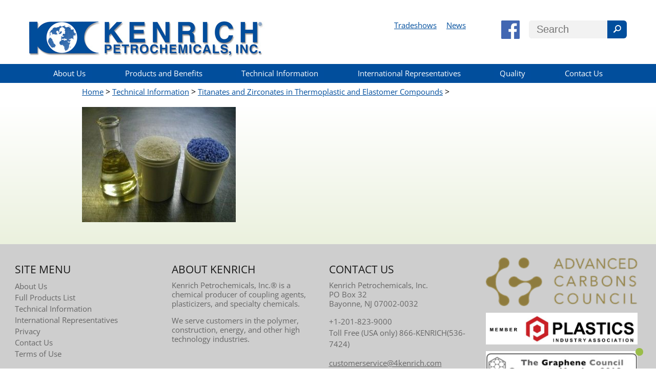

--- FILE ---
content_type: text/html; charset=UTF-8
request_url: https://4kenrich.com/technical-information/titanates-and-zirconates-in-thermoplastic-and-elastomer-compounds/olympus-digital-camera/
body_size: 39403
content:

<!DOCTYPE html>
<html>

<head>
	<meta http-equiv="Content-Type" content="text/html; charset=UTF-8">
	<meta http-equiv="Content-Security-Policy"
      content="default-src 'self'; script-src 'self'; object-src 'none'; base-uri 'self'; frame-ancestors 'none';">
  <meta name="referrer" content="strict-origin-when-cross-origin">

	<meta name="robots" content="index,follow">
	<meta name="viewport" content="width=device-width, initial-scale=1">
	<title></title>
  <link rel="profile" href="http://gmpg.org/xfn/11" />
	<link rel="stylesheet" href="https://use.fontawesome.com/releases/v5.1.0/css/all.css" integrity="sha384-lKuwvrZot6UHsBSfcMvOkWwlCMgc0TaWr+30HWe3a4ltaBwTZhyTEggF5tJv8tbt" crossorigin="anonymous">
	<link rel="icon" href="https://4kenrich.com/wp-content/themes/4kenrich/images/favicon.gif">

	<!-- Fix for Internet Explorer prior to version 9
	     by Remy Sharp http://remysharp.com/2009/01/07/html5-enabling-script/ -->
	<!--[if lt IE 9]>
	<script src="http://html5shim.googlecode.com/svn/trunk/html5.js"></script>
	<![endif]-->
  
  <meta name='robots' content='max-image-preview:large' />

            <script data-no-defer="1" data-ezscrex="false" data-cfasync="false" data-pagespeed-no-defer data-cookieconsent="ignore">
                var ctPublicFunctions = {"_ajax_nonce":"4bb20f1aab","_rest_nonce":"6111738dc3","_ajax_url":"\/wp-admin\/admin-ajax.php","_rest_url":"https:\/\/4kenrich.com\/wp-json\/","data__cookies_type":"none","data__ajax_type":"rest","data__bot_detector_enabled":1,"data__frontend_data_log_enabled":1,"cookiePrefix":"","wprocket_detected":false,"host_url":"4kenrich.com","text__ee_click_to_select":"Click to select the whole data","text__ee_original_email":"The complete one is","text__ee_got_it":"Got it","text__ee_blocked":"Blocked","text__ee_cannot_connect":"Cannot connect","text__ee_cannot_decode":"Can not decode email. Unknown reason","text__ee_email_decoder":"CleanTalk email decoder","text__ee_wait_for_decoding":"The magic is on the way!","text__ee_decoding_process":"Please wait a few seconds while we decode the contact data."}
            </script>
        
            <script data-no-defer="1" data-ezscrex="false" data-cfasync="false" data-pagespeed-no-defer data-cookieconsent="ignore">
                var ctPublic = {"_ajax_nonce":"4bb20f1aab","settings__forms__check_internal":0,"settings__forms__check_external":0,"settings__forms__force_protection":0,"settings__forms__search_test":1,"settings__forms__wc_add_to_cart":0,"settings__data__bot_detector_enabled":1,"settings__sfw__anti_crawler":0,"blog_home":"https:\/\/4kenrich.com\/","pixel__setting":"3","pixel__enabled":false,"pixel__url":"https:\/\/moderate9-v4.cleantalk.org\/pixel\/084ca0310e0f8cbe4f9f077be3fcc6ee.gif","data__email_check_before_post":1,"data__email_check_exist_post":1,"data__cookies_type":"none","data__key_is_ok":true,"data__visible_fields_required":true,"wl_brandname":"Anti-Spam by CleanTalk","wl_brandname_short":"CleanTalk","ct_checkjs_key":1930821691,"emailEncoderPassKey":"e87950f9e3912591bd5057ff81e1ac06","bot_detector_forms_excluded":"W10=","advancedCacheExists":false,"varnishCacheExists":false,"wc_ajax_add_to_cart":false}
            </script>
        <link rel='dns-prefetch' href='//fd.cleantalk.org' />
<link rel="alternate" type="application/rss+xml" title="Kenrich Petrochemicals &raquo;  Comments Feed" href="https://4kenrich.com/technical-information/titanates-and-zirconates-in-thermoplastic-and-elastomer-compounds/olympus-digital-camera/feed/" />
<link rel="alternate" title="oEmbed (JSON)" type="application/json+oembed" href="https://4kenrich.com/wp-json/oembed/1.0/embed?url=https%3A%2F%2F4kenrich.com%2Ftechnical-information%2Ftitanates-and-zirconates-in-thermoplastic-and-elastomer-compounds%2Folympus-digital-camera%2F" />
<link rel="alternate" title="oEmbed (XML)" type="text/xml+oembed" href="https://4kenrich.com/wp-json/oembed/1.0/embed?url=https%3A%2F%2F4kenrich.com%2Ftechnical-information%2Ftitanates-and-zirconates-in-thermoplastic-and-elastomer-compounds%2Folympus-digital-camera%2F&#038;format=xml" />
<style id='wp-img-auto-sizes-contain-inline-css' type='text/css'>
img:is([sizes=auto i],[sizes^="auto," i]){contain-intrinsic-size:3000px 1500px}
/*# sourceURL=wp-img-auto-sizes-contain-inline-css */
</style>
<style id='wp-emoji-styles-inline-css' type='text/css'>

	img.wp-smiley, img.emoji {
		display: inline !important;
		border: none !important;
		box-shadow: none !important;
		height: 1em !important;
		width: 1em !important;
		margin: 0 0.07em !important;
		vertical-align: -0.1em !important;
		background: none !important;
		padding: 0 !important;
	}
/*# sourceURL=wp-emoji-styles-inline-css */
</style>
<style id='wp-block-library-inline-css' type='text/css'>
:root{--wp-block-synced-color:#7a00df;--wp-block-synced-color--rgb:122,0,223;--wp-bound-block-color:var(--wp-block-synced-color);--wp-editor-canvas-background:#ddd;--wp-admin-theme-color:#007cba;--wp-admin-theme-color--rgb:0,124,186;--wp-admin-theme-color-darker-10:#006ba1;--wp-admin-theme-color-darker-10--rgb:0,107,160.5;--wp-admin-theme-color-darker-20:#005a87;--wp-admin-theme-color-darker-20--rgb:0,90,135;--wp-admin-border-width-focus:2px}@media (min-resolution:192dpi){:root{--wp-admin-border-width-focus:1.5px}}.wp-element-button{cursor:pointer}:root .has-very-light-gray-background-color{background-color:#eee}:root .has-very-dark-gray-background-color{background-color:#313131}:root .has-very-light-gray-color{color:#eee}:root .has-very-dark-gray-color{color:#313131}:root .has-vivid-green-cyan-to-vivid-cyan-blue-gradient-background{background:linear-gradient(135deg,#00d084,#0693e3)}:root .has-purple-crush-gradient-background{background:linear-gradient(135deg,#34e2e4,#4721fb 50%,#ab1dfe)}:root .has-hazy-dawn-gradient-background{background:linear-gradient(135deg,#faaca8,#dad0ec)}:root .has-subdued-olive-gradient-background{background:linear-gradient(135deg,#fafae1,#67a671)}:root .has-atomic-cream-gradient-background{background:linear-gradient(135deg,#fdd79a,#004a59)}:root .has-nightshade-gradient-background{background:linear-gradient(135deg,#330968,#31cdcf)}:root .has-midnight-gradient-background{background:linear-gradient(135deg,#020381,#2874fc)}:root{--wp--preset--font-size--normal:16px;--wp--preset--font-size--huge:42px}.has-regular-font-size{font-size:1em}.has-larger-font-size{font-size:2.625em}.has-normal-font-size{font-size:var(--wp--preset--font-size--normal)}.has-huge-font-size{font-size:var(--wp--preset--font-size--huge)}.has-text-align-center{text-align:center}.has-text-align-left{text-align:left}.has-text-align-right{text-align:right}.has-fit-text{white-space:nowrap!important}#end-resizable-editor-section{display:none}.aligncenter{clear:both}.items-justified-left{justify-content:flex-start}.items-justified-center{justify-content:center}.items-justified-right{justify-content:flex-end}.items-justified-space-between{justify-content:space-between}.screen-reader-text{border:0;clip-path:inset(50%);height:1px;margin:-1px;overflow:hidden;padding:0;position:absolute;width:1px;word-wrap:normal!important}.screen-reader-text:focus{background-color:#ddd;clip-path:none;color:#444;display:block;font-size:1em;height:auto;left:5px;line-height:normal;padding:15px 23px 14px;text-decoration:none;top:5px;width:auto;z-index:100000}html :where(.has-border-color){border-style:solid}html :where([style*=border-top-color]){border-top-style:solid}html :where([style*=border-right-color]){border-right-style:solid}html :where([style*=border-bottom-color]){border-bottom-style:solid}html :where([style*=border-left-color]){border-left-style:solid}html :where([style*=border-width]){border-style:solid}html :where([style*=border-top-width]){border-top-style:solid}html :where([style*=border-right-width]){border-right-style:solid}html :where([style*=border-bottom-width]){border-bottom-style:solid}html :where([style*=border-left-width]){border-left-style:solid}html :where(img[class*=wp-image-]){height:auto;max-width:100%}:where(figure){margin:0 0 1em}html :where(.is-position-sticky){--wp-admin--admin-bar--position-offset:var(--wp-admin--admin-bar--height,0px)}@media screen and (max-width:600px){html :where(.is-position-sticky){--wp-admin--admin-bar--position-offset:0px}}

/*# sourceURL=wp-block-library-inline-css */
</style><style id='global-styles-inline-css' type='text/css'>
:root{--wp--preset--aspect-ratio--square: 1;--wp--preset--aspect-ratio--4-3: 4/3;--wp--preset--aspect-ratio--3-4: 3/4;--wp--preset--aspect-ratio--3-2: 3/2;--wp--preset--aspect-ratio--2-3: 2/3;--wp--preset--aspect-ratio--16-9: 16/9;--wp--preset--aspect-ratio--9-16: 9/16;--wp--preset--color--black: #000000;--wp--preset--color--cyan-bluish-gray: #abb8c3;--wp--preset--color--white: #ffffff;--wp--preset--color--pale-pink: #f78da7;--wp--preset--color--vivid-red: #cf2e2e;--wp--preset--color--luminous-vivid-orange: #ff6900;--wp--preset--color--luminous-vivid-amber: #fcb900;--wp--preset--color--light-green-cyan: #7bdcb5;--wp--preset--color--vivid-green-cyan: #00d084;--wp--preset--color--pale-cyan-blue: #8ed1fc;--wp--preset--color--vivid-cyan-blue: #0693e3;--wp--preset--color--vivid-purple: #9b51e0;--wp--preset--gradient--vivid-cyan-blue-to-vivid-purple: linear-gradient(135deg,rgb(6,147,227) 0%,rgb(155,81,224) 100%);--wp--preset--gradient--light-green-cyan-to-vivid-green-cyan: linear-gradient(135deg,rgb(122,220,180) 0%,rgb(0,208,130) 100%);--wp--preset--gradient--luminous-vivid-amber-to-luminous-vivid-orange: linear-gradient(135deg,rgb(252,185,0) 0%,rgb(255,105,0) 100%);--wp--preset--gradient--luminous-vivid-orange-to-vivid-red: linear-gradient(135deg,rgb(255,105,0) 0%,rgb(207,46,46) 100%);--wp--preset--gradient--very-light-gray-to-cyan-bluish-gray: linear-gradient(135deg,rgb(238,238,238) 0%,rgb(169,184,195) 100%);--wp--preset--gradient--cool-to-warm-spectrum: linear-gradient(135deg,rgb(74,234,220) 0%,rgb(151,120,209) 20%,rgb(207,42,186) 40%,rgb(238,44,130) 60%,rgb(251,105,98) 80%,rgb(254,248,76) 100%);--wp--preset--gradient--blush-light-purple: linear-gradient(135deg,rgb(255,206,236) 0%,rgb(152,150,240) 100%);--wp--preset--gradient--blush-bordeaux: linear-gradient(135deg,rgb(254,205,165) 0%,rgb(254,45,45) 50%,rgb(107,0,62) 100%);--wp--preset--gradient--luminous-dusk: linear-gradient(135deg,rgb(255,203,112) 0%,rgb(199,81,192) 50%,rgb(65,88,208) 100%);--wp--preset--gradient--pale-ocean: linear-gradient(135deg,rgb(255,245,203) 0%,rgb(182,227,212) 50%,rgb(51,167,181) 100%);--wp--preset--gradient--electric-grass: linear-gradient(135deg,rgb(202,248,128) 0%,rgb(113,206,126) 100%);--wp--preset--gradient--midnight: linear-gradient(135deg,rgb(2,3,129) 0%,rgb(40,116,252) 100%);--wp--preset--font-size--small: 13px;--wp--preset--font-size--medium: 20px;--wp--preset--font-size--large: 36px;--wp--preset--font-size--x-large: 42px;--wp--preset--spacing--20: 0.44rem;--wp--preset--spacing--30: 0.67rem;--wp--preset--spacing--40: 1rem;--wp--preset--spacing--50: 1.5rem;--wp--preset--spacing--60: 2.25rem;--wp--preset--spacing--70: 3.38rem;--wp--preset--spacing--80: 5.06rem;--wp--preset--shadow--natural: 6px 6px 9px rgba(0, 0, 0, 0.2);--wp--preset--shadow--deep: 12px 12px 50px rgba(0, 0, 0, 0.4);--wp--preset--shadow--sharp: 6px 6px 0px rgba(0, 0, 0, 0.2);--wp--preset--shadow--outlined: 6px 6px 0px -3px rgb(255, 255, 255), 6px 6px rgb(0, 0, 0);--wp--preset--shadow--crisp: 6px 6px 0px rgb(0, 0, 0);}:where(.is-layout-flex){gap: 0.5em;}:where(.is-layout-grid){gap: 0.5em;}body .is-layout-flex{display: flex;}.is-layout-flex{flex-wrap: wrap;align-items: center;}.is-layout-flex > :is(*, div){margin: 0;}body .is-layout-grid{display: grid;}.is-layout-grid > :is(*, div){margin: 0;}:where(.wp-block-columns.is-layout-flex){gap: 2em;}:where(.wp-block-columns.is-layout-grid){gap: 2em;}:where(.wp-block-post-template.is-layout-flex){gap: 1.25em;}:where(.wp-block-post-template.is-layout-grid){gap: 1.25em;}.has-black-color{color: var(--wp--preset--color--black) !important;}.has-cyan-bluish-gray-color{color: var(--wp--preset--color--cyan-bluish-gray) !important;}.has-white-color{color: var(--wp--preset--color--white) !important;}.has-pale-pink-color{color: var(--wp--preset--color--pale-pink) !important;}.has-vivid-red-color{color: var(--wp--preset--color--vivid-red) !important;}.has-luminous-vivid-orange-color{color: var(--wp--preset--color--luminous-vivid-orange) !important;}.has-luminous-vivid-amber-color{color: var(--wp--preset--color--luminous-vivid-amber) !important;}.has-light-green-cyan-color{color: var(--wp--preset--color--light-green-cyan) !important;}.has-vivid-green-cyan-color{color: var(--wp--preset--color--vivid-green-cyan) !important;}.has-pale-cyan-blue-color{color: var(--wp--preset--color--pale-cyan-blue) !important;}.has-vivid-cyan-blue-color{color: var(--wp--preset--color--vivid-cyan-blue) !important;}.has-vivid-purple-color{color: var(--wp--preset--color--vivid-purple) !important;}.has-black-background-color{background-color: var(--wp--preset--color--black) !important;}.has-cyan-bluish-gray-background-color{background-color: var(--wp--preset--color--cyan-bluish-gray) !important;}.has-white-background-color{background-color: var(--wp--preset--color--white) !important;}.has-pale-pink-background-color{background-color: var(--wp--preset--color--pale-pink) !important;}.has-vivid-red-background-color{background-color: var(--wp--preset--color--vivid-red) !important;}.has-luminous-vivid-orange-background-color{background-color: var(--wp--preset--color--luminous-vivid-orange) !important;}.has-luminous-vivid-amber-background-color{background-color: var(--wp--preset--color--luminous-vivid-amber) !important;}.has-light-green-cyan-background-color{background-color: var(--wp--preset--color--light-green-cyan) !important;}.has-vivid-green-cyan-background-color{background-color: var(--wp--preset--color--vivid-green-cyan) !important;}.has-pale-cyan-blue-background-color{background-color: var(--wp--preset--color--pale-cyan-blue) !important;}.has-vivid-cyan-blue-background-color{background-color: var(--wp--preset--color--vivid-cyan-blue) !important;}.has-vivid-purple-background-color{background-color: var(--wp--preset--color--vivid-purple) !important;}.has-black-border-color{border-color: var(--wp--preset--color--black) !important;}.has-cyan-bluish-gray-border-color{border-color: var(--wp--preset--color--cyan-bluish-gray) !important;}.has-white-border-color{border-color: var(--wp--preset--color--white) !important;}.has-pale-pink-border-color{border-color: var(--wp--preset--color--pale-pink) !important;}.has-vivid-red-border-color{border-color: var(--wp--preset--color--vivid-red) !important;}.has-luminous-vivid-orange-border-color{border-color: var(--wp--preset--color--luminous-vivid-orange) !important;}.has-luminous-vivid-amber-border-color{border-color: var(--wp--preset--color--luminous-vivid-amber) !important;}.has-light-green-cyan-border-color{border-color: var(--wp--preset--color--light-green-cyan) !important;}.has-vivid-green-cyan-border-color{border-color: var(--wp--preset--color--vivid-green-cyan) !important;}.has-pale-cyan-blue-border-color{border-color: var(--wp--preset--color--pale-cyan-blue) !important;}.has-vivid-cyan-blue-border-color{border-color: var(--wp--preset--color--vivid-cyan-blue) !important;}.has-vivid-purple-border-color{border-color: var(--wp--preset--color--vivid-purple) !important;}.has-vivid-cyan-blue-to-vivid-purple-gradient-background{background: var(--wp--preset--gradient--vivid-cyan-blue-to-vivid-purple) !important;}.has-light-green-cyan-to-vivid-green-cyan-gradient-background{background: var(--wp--preset--gradient--light-green-cyan-to-vivid-green-cyan) !important;}.has-luminous-vivid-amber-to-luminous-vivid-orange-gradient-background{background: var(--wp--preset--gradient--luminous-vivid-amber-to-luminous-vivid-orange) !important;}.has-luminous-vivid-orange-to-vivid-red-gradient-background{background: var(--wp--preset--gradient--luminous-vivid-orange-to-vivid-red) !important;}.has-very-light-gray-to-cyan-bluish-gray-gradient-background{background: var(--wp--preset--gradient--very-light-gray-to-cyan-bluish-gray) !important;}.has-cool-to-warm-spectrum-gradient-background{background: var(--wp--preset--gradient--cool-to-warm-spectrum) !important;}.has-blush-light-purple-gradient-background{background: var(--wp--preset--gradient--blush-light-purple) !important;}.has-blush-bordeaux-gradient-background{background: var(--wp--preset--gradient--blush-bordeaux) !important;}.has-luminous-dusk-gradient-background{background: var(--wp--preset--gradient--luminous-dusk) !important;}.has-pale-ocean-gradient-background{background: var(--wp--preset--gradient--pale-ocean) !important;}.has-electric-grass-gradient-background{background: var(--wp--preset--gradient--electric-grass) !important;}.has-midnight-gradient-background{background: var(--wp--preset--gradient--midnight) !important;}.has-small-font-size{font-size: var(--wp--preset--font-size--small) !important;}.has-medium-font-size{font-size: var(--wp--preset--font-size--medium) !important;}.has-large-font-size{font-size: var(--wp--preset--font-size--large) !important;}.has-x-large-font-size{font-size: var(--wp--preset--font-size--x-large) !important;}
/*# sourceURL=global-styles-inline-css */
</style>

<style id='classic-theme-styles-inline-css' type='text/css'>
/*! This file is auto-generated */
.wp-block-button__link{color:#fff;background-color:#32373c;border-radius:9999px;box-shadow:none;text-decoration:none;padding:calc(.667em + 2px) calc(1.333em + 2px);font-size:1.125em}.wp-block-file__button{background:#32373c;color:#fff;text-decoration:none}
/*# sourceURL=/wp-includes/css/classic-themes.min.css */
</style>
<link rel='stylesheet' id='cleantalk-public-css-css' href='https://4kenrich.com/wp-content/plugins/cleantalk-spam-protect/css/cleantalk-public.min.css?ver=6.70.1_1767296802' type='text/css' media='all' />
<link rel='stylesheet' id='cleantalk-email-decoder-css-css' href='https://4kenrich.com/wp-content/plugins/cleantalk-spam-protect/css/cleantalk-email-decoder.min.css?ver=6.70.1_1767296802' type='text/css' media='all' />
<link rel='stylesheet' id='contact-form-7-css' href='https://4kenrich.com/wp-content/plugins/contact-form-7/includes/css/styles.css?ver=6.1.4' type='text/css' media='all' />
<link rel='stylesheet' id='cookie-notice-front-css' href='https://4kenrich.com/wp-content/plugins/cookie-notice/css/front.min.css?ver=2.5.11' type='text/css' media='all' />
<link rel='stylesheet' id='vfb-pro-css' href='https://4kenrich.com/wp-content/plugins/vfb-pro/public/assets/css/vfb-style.min.css?ver=2019.05.10' type='text/css' media='all' />
<link rel='stylesheet' id='style-css' href='https://4kenrich.com/wp-content/themes/4kenrich/style.css?ver=1.0.1.1' type='text/css' media='all' />
<script type="text/javascript" src="https://4kenrich.com/wp-content/plugins/cleantalk-spam-protect/js/apbct-public-bundle.min.js?ver=6.70.1_1767296802" id="apbct-public-bundle.min-js-js"></script>
<script type="text/javascript" src="https://fd.cleantalk.org/ct-bot-detector-wrapper.js?ver=6.70.1" id="ct_bot_detector-js" defer="defer" data-wp-strategy="defer"></script>
<script type="text/javascript" id="cookie-notice-front-js-before">
/* <![CDATA[ */
var cnArgs = {"ajaxUrl":"https:\/\/4kenrich.com\/wp-admin\/admin-ajax.php","nonce":"0a4be102ec","hideEffect":"slide","position":"top","onScroll":false,"onScrollOffset":100,"onClick":false,"cookieName":"cookie_notice_accepted","cookieTime":86400,"cookieTimeRejected":2592000,"globalCookie":false,"redirection":false,"cache":false,"revokeCookies":false,"revokeCookiesOpt":"automatic"};

//# sourceURL=cookie-notice-front-js-before
/* ]]> */
</script>
<script type="text/javascript" src="https://4kenrich.com/wp-content/plugins/cookie-notice/js/front.min.js?ver=2.5.11" id="cookie-notice-front-js"></script>
<script type="text/javascript" src="https://4kenrich.com/wp-includes/js/jquery/jquery.min.js?ver=3.7.1" id="jquery-core-js"></script>
<script type="text/javascript" src="https://4kenrich.com/wp-includes/js/jquery/jquery-migrate.min.js?ver=3.4.1" id="jquery-migrate-js"></script>
<link rel="https://api.w.org/" href="https://4kenrich.com/wp-json/" /><link rel="alternate" title="JSON" type="application/json" href="https://4kenrich.com/wp-json/wp/v2/media/750" /><link rel="EditURI" type="application/rsd+xml" title="RSD" href="https://4kenrich.com/xmlrpc.php?rsd" />
<meta name="generator" content="WordPress 6.9" />
<link rel="canonical" href="https://4kenrich.com/technical-information/titanates-and-zirconates-in-thermoplastic-and-elastomer-compounds/olympus-digital-camera/" />
<link rel='shortlink' href='https://4kenrich.com/?p=750' />
<link rel="icon" href="https://4kenrich.com/wp-content/uploads/2020/04/cropped-kenrich-favicon-32x32.jpg" sizes="32x32" />
<link rel="icon" href="https://4kenrich.com/wp-content/uploads/2020/04/cropped-kenrich-favicon-192x192.jpg" sizes="192x192" />
<link rel="apple-touch-icon" href="https://4kenrich.com/wp-content/uploads/2020/04/cropped-kenrich-favicon-180x180.jpg" />
<meta name="msapplication-TileImage" content="https://4kenrich.com/wp-content/uploads/2020/04/cropped-kenrich-favicon-270x270.jpg" />
	
	<script>
		(function(i,s,o,g,r,a,m){i['GoogleAnalyticsObject']=r;i[r]=i[r]||function(){
		(i[r].q=i[r].q||[]).push(arguments)},i[r].l=1*new Date();a=s.createElement(o),
		m=s.getElementsByTagName(o)[0];a.async=1;a.src=g;m.parentNode.insertBefore(a,m)
		})(window,document,'script','https://www.google-analytics.com/analytics.js','ga');

		ga('create', 'UA-32850521-1', 'auto');
		ga('send', 'pageview');

	</script>
</head>

<!-- Google tag (gtag.js) -->
<script async src="https://www.googletagmanager.com/gtag/js?id=G-6QBW91SDS0"></script>
<script>
  window.dataLayer = window.dataLayer || [];
  function gtag(){dataLayer.push(arguments);}
  gtag('js', new Date());

  gtag('config', 'G-6QBW91SDS0');
</script>

<body class="attachment wp-singular attachment-template-default attachmentid-750 attachment-jpeg wp-theme-4kenrich cookies-not-set">
  <header>
		<div class="wrapper"> 
			<h1 id="logo"><a href="/"></a></h1>
			<div id="tnav">
				<nav id="top_nav">
					<ul>
						<li><a href="#">Tradeshows</a></li>
						<li><a href="#">News</a></li>
					</ul>
				</nav>
				<div id="kenrich_fb">
					<a href="https://www.facebook.com/pages/Kenrich-Petrochemicals-Inc/151607181567150" target="_blank">
						<img src="https://4kenrich.com/wp-content/themes/4kenrich/images/facebook.png" alt="Kenrich Petrochemicals Facebook Page" />
					</a>
				</div>

				<div id="search_wrap">
					<!--<form id="search" method="post" action="search/process">
						<input id="search_question" type="text" name="q" title="Search" value="Search" tabindex="1"/>
						<input type="hidden" name="overview" value="1" />
						<button name="submit"></button>
					</form>-->
					<form role="search" method="get" id="searchform" class="searchform" action="https://4kenrich.com/">
						<div>
							<input placeholder="Search" name="s" id="s" type="text" title="Search" tabindex="1">
							<input id="searchsubmit" value="" type="submit">
						</div>
					</form>
				</div>
			</div>
		</div>
		<nav id="pull">
			<a href="#"></a>
		</nav>
		<nav id="menubar">
			<div class="menu-main-nav-container"><ul id="menu-main-nav" class="menu"><li id="menu-item-27" class="menu-item menu-item-type-post_type menu-item-object-page menu-item-has-children menu-item-27"><a href="https://4kenrich.com/about-kenrich/">About Us</a>
<ul class="sub-menu">
	<li id="menu-item-26" class="menu-item menu-item-type-post_type menu-item-object-page menu-item-26"><a href="https://4kenrich.com/about-kenrich/history/">History</a></li>
	<li id="menu-item-25" class="menu-item menu-item-type-post_type menu-item-object-page menu-item-25"><a href="https://4kenrich.com/about-kenrich/our-founders/">Our Founders</a></li>
</ul>
</li>
<li id="menu-item-29" class="menu-item menu-item-type-post_type menu-item-object-page menu-item-has-children menu-item-29"><a href="https://4kenrich.com/products-and-benefits/">Products and Benefits</a>
<ul class="sub-menu">
	<li id="menu-item-28" class="menu-item menu-item-type-post_type menu-item-object-page menu-item-28"><a href="https://4kenrich.com/products-and-benefits/full-products-list/">Full Products List</a></li>
</ul>
</li>
<li id="menu-item-30" class="menu-item menu-item-type-post_type menu-item-object-page menu-item-30"><a href="https://4kenrich.com/technical-information/">Technical Information</a></li>
<li id="menu-item-31" class="menu-item menu-item-type-post_type menu-item-object-page menu-item-31"><a href="https://4kenrich.com/international-representatives/">International Representatives</a></li>
<li id="menu-item-11038" class="menu-item menu-item-type-post_type menu-item-object-page menu-item-11038"><a href="https://4kenrich.com/quality/">Quality</a></li>
<li id="menu-item-32" class="menu-item menu-item-type-post_type menu-item-object-page menu-item-32"><a href="https://4kenrich.com/contact-us/">Contact Us</a></li>
</ul></div>		</nav>
		<nav id="mobile_nav">
		<div class="menu-main-nav-container"><ul id="menu-main-nav-1" class="menu"><li class="menu-item menu-item-type-post_type menu-item-object-page menu-item-has-children menu-item-27"><a href="https://4kenrich.com/about-kenrich/">About Us</a>
<ul class="sub-menu">
	<li class="menu-item menu-item-type-post_type menu-item-object-page menu-item-26"><a href="https://4kenrich.com/about-kenrich/history/">History</a></li>
	<li class="menu-item menu-item-type-post_type menu-item-object-page menu-item-25"><a href="https://4kenrich.com/about-kenrich/our-founders/">Our Founders</a></li>
</ul>
</li>
<li class="menu-item menu-item-type-post_type menu-item-object-page menu-item-has-children menu-item-29"><a href="https://4kenrich.com/products-and-benefits/">Products and Benefits</a>
<ul class="sub-menu">
	<li class="menu-item menu-item-type-post_type menu-item-object-page menu-item-28"><a href="https://4kenrich.com/products-and-benefits/full-products-list/">Full Products List</a></li>
</ul>
</li>
<li class="menu-item menu-item-type-post_type menu-item-object-page menu-item-30"><a href="https://4kenrich.com/technical-information/">Technical Information</a></li>
<li class="menu-item menu-item-type-post_type menu-item-object-page menu-item-31"><a href="https://4kenrich.com/international-representatives/">International Representatives</a></li>
<li class="menu-item menu-item-type-post_type menu-item-object-page menu-item-11038"><a href="https://4kenrich.com/quality/">Quality</a></li>
<li class="menu-item menu-item-type-post_type menu-item-object-page menu-item-32"><a href="https://4kenrich.com/contact-us/">Contact Us</a></li>
</ul></div>		
		</nav>
  </header>
	
	<div class="kp_breadcrumbs"><div class="breadcrumbs" vocab="https://schema.org/" typeof="BreadcrumbList"><span property="itemListElement" typeof="ListItem"><a property="item" typeof="WebPage" title="Go to Kenrich Petrochemicals." href="https://4kenrich.com" class="home"><span property="name">Home</span></a><meta property="position" content="1"></span> &gt; <span property="itemListElement" typeof="ListItem"><a property="item" typeof="WebPage" title="Go to Technical Information." href="https://4kenrich.com/technical-information/" class="post post-page"><span property="name">Technical Information</span></a><meta property="position" content="2"></span> &gt; <span property="itemListElement" typeof="ListItem"><a property="item" typeof="WebPage" title="Go to Titanates and Zirconates in Thermoplastic and Elastomer Compounds." href="https://4kenrich.com/technical-information/titanates-and-zirconates-in-thermoplastic-and-elastomer-compounds/" class="post post-page"><span property="name">Titanates and Zirconates in Thermoplastic and Elastomer Compounds</span></a><meta property="position" content="3"></span> &gt; <span property="itemListElement" typeof="ListItem"><a property="item" typeof="WebPage" title="Go to ." href="https://4kenrich.com/technical-information/titanates-and-zirconates-in-thermoplastic-and-elastomer-compounds/olympus-digital-camera/" class="post post-attachment current-item"><span property="name"></span></a><meta property="position" content="4"></span></div></div><!--end class:kp_breadcrumbs-->
<main class="sub">
			<section class="post-750 attachment type-attachment status-inherit hentry" id="post-750">
			<h1 class="inner_h1"></h1>
			<div class="inner_page_wrapper clear">
				<p class="attachment"><a href='https://4kenrich.com/wp-content/uploads/2017/06/Titanate-Liquid-Powder-and-Pellet.jpg'><img fetchpriority="high" decoding="async" width="300" height="225" src="https://4kenrich.com/wp-content/uploads/2017/06/Titanate-Liquid-Powder-and-Pellet-300x225.jpg" class="attachment-medium size-medium" alt="Titanate Liquid, Powder and Pellet" srcset="https://4kenrich.com/wp-content/uploads/2017/06/Titanate-Liquid-Powder-and-Pellet-300x225.jpg 300w, https://4kenrich.com/wp-content/uploads/2017/06/Titanate-Liquid-Powder-and-Pellet.jpg 448w" sizes="(max-width: 300px) 100vw, 300px" /></a></p>
			</div>
		</section>
	</main>

		<footer>

			<!--<script type="text/javascript">

				var _gaq = _gaq || [];
				_gaq.push(['_setAccount', 'UA-32850521-1']);
				_gaq.push(['_trackPageview']);

				(function() {
					var ga = document.createElement('script'); ga.type = 'text/javascript'; ga.async = true;
					ga.src = ('https:' == document.location.protocol ? 'https://ssl' : 'http://www') + '.google-analytics.com/ga.js';
					var s = document.getElementsByTagName('script')[0]; s.parentNode.insertBefore(ga, s);
				})();

			</script>-->
			<div class="wrapper">
				<nav class="footer_nav footer_bucket">
					<h2>Site Menu</h2>
					<ul>
						<li><a href="/about-kenrich">About Us</a></li>
						<li><a href="/products-and-benefits/full-products-list">Full Products List</a></li>
						<li><a href="/technical-information">Technical Information</a></li>
						<li><a href="/international-representatives">International Representatives</a></li>
						<li><a href="/privacy-policy">Privacy</a></li>
						<li><a href="/contact-us">Contact Us</a></li>
						<li><a href="/terms-of-use">Terms of Use</a></li>
					</ul>
					</nav>
				<div class="footer_bucket">
					<h2>About Kenrich</h2>
					<p>Kenrich Petrochemicals, Inc.&reg; is a chemical producer of coupling agents, plasticizers, and specialty chemicals.</p>
					<p>We serve customers in the polymer, construction, energy, and other high technology industries.</p>
				</div>
				<div class="footer_bucket">
					<h2>Contact Us</h2>
					<address>Kenrich Petrochemicals, Inc.<br />PO Box 32<br />Bayonne, NJ 07002-0032</address>
					<div>
						<a href="tel:+12018239000">+1-201-823-9000</a>
						<p>Toll Free&nbsp;(USA only) <a href="tel:+18665367424">866-KENRICH(536-7424)</a></p>
					</div>
					
					<div><a href="mailto:customerservice@4kenrich.com">customerservice@4kenrich.com</a><br /><a href="mailto:technicalsupport@4kenrich.com">technicalsupport@4kenrich.com</a></div>
				</div>
				<div class="footer_bucket">
					<img src="/wp-content/uploads/2025/01/advanced-carbons-council.png" alt="Vinyl Sustainability Council Member" />
					<img src="https://4kenrich.com/wp-content/themes/4kenrich/images/plastics-industry-association-member-logo.jpg" alt="Plastics Industry Association Member" />
					<img src="https://4kenrich.com/wp-content/themes/4kenrich/images/CorpMem2019.jpg" alt="The Graphene Council Corporate Member 2019" />
					<img src="/wp-content/uploads/2023/03/FL-association-nanotechnology.jpg" alt="Florida Association of Nanotechnology" />
				</div>

				<p>Copyright &copy;2025 Kenrich Petrochemicals, Inc.&reg;.  All rights reserved.  The Kenrich molecule, Kenrich&reg; name, and all Kenrich Petrochemicals, Inc.'s&reg; products denoted with a &reg; or &#153; are trademarks of Kenrich Petrochemicals, Inc.&reg;. | <a href="/4kenrich/privacy-policy">Privacy&nbsp;Policy</a>&nbsp;|&nbsp;<a href="/4kenrich/terms-of-use">Terms&nbsp;of&nbsp;Use</a>&nbsp;|&nbsp;<a href="/terms-and-conditions-of-sale">Terms and Conditions of Sale</a></p>

				<img alt="Cleantalk Pixel" title="Cleantalk Pixel" id="apbct_pixel" style="display: none;" src="https://moderate9-v4.cleantalk.org/pixel/084ca0310e0f8cbe4f9f077be3fcc6ee.gif"><script type="speculationrules">
{"prefetch":[{"source":"document","where":{"and":[{"href_matches":"/*"},{"not":{"href_matches":["/wp-*.php","/wp-admin/*","/wp-content/uploads/*","/wp-content/*","/wp-content/plugins/*","/wp-content/themes/4kenrich/*","/*\\?(.+)"]}},{"not":{"selector_matches":"a[rel~=\"nofollow\"]"}},{"not":{"selector_matches":".no-prefetch, .no-prefetch a"}}]},"eagerness":"conservative"}]}
</script>
<script type="text/javascript" src="https://4kenrich.com/wp-includes/js/dist/hooks.min.js?ver=dd5603f07f9220ed27f1" id="wp-hooks-js"></script>
<script type="text/javascript" src="https://4kenrich.com/wp-includes/js/dist/i18n.min.js?ver=c26c3dc7bed366793375" id="wp-i18n-js"></script>
<script type="text/javascript" id="wp-i18n-js-after">
/* <![CDATA[ */
wp.i18n.setLocaleData( { 'text direction\u0004ltr': [ 'ltr' ] } );
//# sourceURL=wp-i18n-js-after
/* ]]> */
</script>
<script type="text/javascript" src="https://4kenrich.com/wp-content/plugins/contact-form-7/includes/swv/js/index.js?ver=6.1.4" id="swv-js"></script>
<script type="text/javascript" id="contact-form-7-js-before">
/* <![CDATA[ */
var wpcf7 = {
    "api": {
        "root": "https:\/\/4kenrich.com\/wp-json\/",
        "namespace": "contact-form-7\/v1"
    }
};
//# sourceURL=contact-form-7-js-before
/* ]]> */
</script>
<script type="text/javascript" src="https://4kenrich.com/wp-content/plugins/contact-form-7/includes/js/index.js?ver=6.1.4" id="contact-form-7-js"></script>
<script type="text/javascript" src="https://4kenrich.com/wp-content/themes/4kenrich/scripts/main.js?ver=1.0.0.0" id="main-js"></script>
<script type="text/javascript" src="https://www.google.com/recaptcha/api.js?render=6LdIHMAZAAAAAPgCXG2fBxIUOpfAuVR97F0kR53E&amp;ver=3.0" id="google-recaptcha-js"></script>
<script type="text/javascript" src="https://4kenrich.com/wp-includes/js/dist/vendor/wp-polyfill.min.js?ver=3.15.0" id="wp-polyfill-js"></script>
<script type="text/javascript" id="wpcf7-recaptcha-js-before">
/* <![CDATA[ */
var wpcf7_recaptcha = {
    "sitekey": "6LdIHMAZAAAAAPgCXG2fBxIUOpfAuVR97F0kR53E",
    "actions": {
        "homepage": "homepage",
        "contactform": "contactform"
    }
};
//# sourceURL=wpcf7-recaptcha-js-before
/* ]]> */
</script>
<script type="text/javascript" src="https://4kenrich.com/wp-content/plugins/contact-form-7/modules/recaptcha/index.js?ver=6.1.4" id="wpcf7-recaptcha-js"></script>
<script id="wp-emoji-settings" type="application/json">
{"baseUrl":"https://s.w.org/images/core/emoji/17.0.2/72x72/","ext":".png","svgUrl":"https://s.w.org/images/core/emoji/17.0.2/svg/","svgExt":".svg","source":{"concatemoji":"https://4kenrich.com/wp-includes/js/wp-emoji-release.min.js?ver=6.9"}}
</script>
<script type="module">
/* <![CDATA[ */
/*! This file is auto-generated */
const a=JSON.parse(document.getElementById("wp-emoji-settings").textContent),o=(window._wpemojiSettings=a,"wpEmojiSettingsSupports"),s=["flag","emoji"];function i(e){try{var t={supportTests:e,timestamp:(new Date).valueOf()};sessionStorage.setItem(o,JSON.stringify(t))}catch(e){}}function c(e,t,n){e.clearRect(0,0,e.canvas.width,e.canvas.height),e.fillText(t,0,0);t=new Uint32Array(e.getImageData(0,0,e.canvas.width,e.canvas.height).data);e.clearRect(0,0,e.canvas.width,e.canvas.height),e.fillText(n,0,0);const a=new Uint32Array(e.getImageData(0,0,e.canvas.width,e.canvas.height).data);return t.every((e,t)=>e===a[t])}function p(e,t){e.clearRect(0,0,e.canvas.width,e.canvas.height),e.fillText(t,0,0);var n=e.getImageData(16,16,1,1);for(let e=0;e<n.data.length;e++)if(0!==n.data[e])return!1;return!0}function u(e,t,n,a){switch(t){case"flag":return n(e,"\ud83c\udff3\ufe0f\u200d\u26a7\ufe0f","\ud83c\udff3\ufe0f\u200b\u26a7\ufe0f")?!1:!n(e,"\ud83c\udde8\ud83c\uddf6","\ud83c\udde8\u200b\ud83c\uddf6")&&!n(e,"\ud83c\udff4\udb40\udc67\udb40\udc62\udb40\udc65\udb40\udc6e\udb40\udc67\udb40\udc7f","\ud83c\udff4\u200b\udb40\udc67\u200b\udb40\udc62\u200b\udb40\udc65\u200b\udb40\udc6e\u200b\udb40\udc67\u200b\udb40\udc7f");case"emoji":return!a(e,"\ud83e\u1fac8")}return!1}function f(e,t,n,a){let r;const o=(r="undefined"!=typeof WorkerGlobalScope&&self instanceof WorkerGlobalScope?new OffscreenCanvas(300,150):document.createElement("canvas")).getContext("2d",{willReadFrequently:!0}),s=(o.textBaseline="top",o.font="600 32px Arial",{});return e.forEach(e=>{s[e]=t(o,e,n,a)}),s}function r(e){var t=document.createElement("script");t.src=e,t.defer=!0,document.head.appendChild(t)}a.supports={everything:!0,everythingExceptFlag:!0},new Promise(t=>{let n=function(){try{var e=JSON.parse(sessionStorage.getItem(o));if("object"==typeof e&&"number"==typeof e.timestamp&&(new Date).valueOf()<e.timestamp+604800&&"object"==typeof e.supportTests)return e.supportTests}catch(e){}return null}();if(!n){if("undefined"!=typeof Worker&&"undefined"!=typeof OffscreenCanvas&&"undefined"!=typeof URL&&URL.createObjectURL&&"undefined"!=typeof Blob)try{var e="postMessage("+f.toString()+"("+[JSON.stringify(s),u.toString(),c.toString(),p.toString()].join(",")+"));",a=new Blob([e],{type:"text/javascript"});const r=new Worker(URL.createObjectURL(a),{name:"wpTestEmojiSupports"});return void(r.onmessage=e=>{i(n=e.data),r.terminate(),t(n)})}catch(e){}i(n=f(s,u,c,p))}t(n)}).then(e=>{for(const n in e)a.supports[n]=e[n],a.supports.everything=a.supports.everything&&a.supports[n],"flag"!==n&&(a.supports.everythingExceptFlag=a.supports.everythingExceptFlag&&a.supports[n]);var t;a.supports.everythingExceptFlag=a.supports.everythingExceptFlag&&!a.supports.flag,a.supports.everything||((t=a.source||{}).concatemoji?r(t.concatemoji):t.wpemoji&&t.twemoji&&(r(t.twemoji),r(t.wpemoji)))});
//# sourceURL=https://4kenrich.com/wp-includes/js/wp-emoji-loader.min.js
/* ]]> */
</script>

		<!-- Cookie Notice plugin v2.5.11 by Hu-manity.co https://hu-manity.co/ -->
		<div id="cookie-notice" role="dialog" class="cookie-notice-hidden cookie-revoke-hidden cn-position-top" aria-label="Cookie Notice" style="background-color: rgba(0,0,0,1);"><div class="cookie-notice-container" style="color: #fff"><span id="cn-notice-text" class="cn-text-container">This website uses cookies to enhance your browsing experience on our site.</span><span id="cn-notice-buttons" class="cn-buttons-container"><button id="cn-accept-cookie" data-cookie-set="accept" class="cn-set-cookie cn-button cn-button-custom cookieClose" aria-label="Accept">Accept</button><button id="cn-refuse-cookie" data-cookie-set="refuse" class="cn-set-cookie cn-button cn-button-custom cookieClose" aria-label="Do Not Accept">Do Not Accept</button><button data-link-url="https://4kenrich.com/privacy-policy/" data-link-target="_blank" id="cn-more-info" class="cn-more-info cn-button cn-button-custom cookieClose" aria-label="Privacy policy">Privacy policy</button></span><button type="button" id="cn-close-notice" data-cookie-set="accept" class="cn-close-icon" aria-label="Do Not Accept"></button></div>
			
		</div>
		<!-- / Cookie Notice plugin -->			</div>
		</footer>
		
		<a id="to_top" href="#logo"><i class="fa fa-arrow-up fa-3x"></i></a>
		
	</body>
</html>



--- FILE ---
content_type: text/css
request_url: https://4kenrich.com/wp-content/themes/4kenrich/style.css?ver=1.0.1.1
body_size: 33105
content:

@font-face {
  font-family: 'Open Sans';
  font-style: normal;
  font-weight: 400;
  src: url('fonts/open-sans-v34-latin-regular.eot'); /* IE9 Compat Modes */
  src: local(''),
       url('fonts/open-sans-v34-latin-regular.eot?#iefix') format('embedded-opentype'), /* IE6-IE8 */
       url('fonts/open-sans-v34-latin-regular.woff2') format('woff2'), /* Super Modern Browsers */
       url('fonts/open-sans-v34-latin-regular.woff') format('woff'), /* Modern Browsers */
       url('fonts/open-sans-v34-latin-regular.ttf') format('truetype'), /* Safari, Android, iOS */
       url('fonts/open-sans-v34-latin-regular.svg#OpenSans') format('svg'); /* Legacy iOS */
}
/* open-sans-600 - latin */
@font-face {
  font-family: 'Open Sans';
  font-style: normal;
  font-weight: 600;
  src: url('fonts/open-sans-v34-latin-600.eot'); /* IE9 Compat Modes */
  src: local(''),
       url('fonts/open-sans-v34-latin-600.eot?#iefix') format('embedded-opentype'), /* IE6-IE8 */
       url('fonts/open-sans-v34-latin-600.woff2') format('woff2'), /* Super Modern Browsers */
       url('fonts/open-sans-v34-latin-600.woff') format('woff'), /* Modern Browsers */
       url('fonts/open-sans-v34-latin-600.ttf') format('truetype'), /* Safari, Android, iOS */
       url('fonts/open-sans-v34-latin-600.svg#OpenSans') format('svg'); /* Legacy iOS */
}
/* open-sans-700 - latin */
@font-face {
  font-family: 'Open Sans';
  font-style: normal;
  font-weight: 700;
  src: url('fonts/open-sans-v34-latin-700.eot'); /* IE9 Compat Modes */
  src: local(''),
       url('fonts/open-sans-v34-latin-700.eot?#iefix') format('embedded-opentype'), /* IE6-IE8 */
       url('fonts/open-sans-v34-latin-700.woff2') format('woff2'), /* Super Modern Browsers */
       url('fonts/open-sans-v34-latin-700.woff') format('woff'), /* Modern Browsers */
       url('fonts/open-sans-v34-latin-700.ttf') format('truetype'), /* Safari, Android, iOS */
       url('fonts/open-sans-v34-latin-700.svg#OpenSans') format('svg'); /* Legacy iOS */
}

/* HTML5 display-role reset for older browsers */
* {
	margin: 0;
	padding: 0;
	line-height: 1.2;
	box-sizing: border-box;
}

html { font-size: 81.25%; }

@media all and (min-width: 480px) {
	html { font-size: 87.5%; }
}

@media all and (min-width: 768px) {
	html {font-size: 93.75%; }
}

@media all and (min-width: 1024px) {
	html {font-size: 100%; }
}

article, aside, details, figcaption, figure, 
footer, header, hgroup, menu, nav, section {
	display: block; }

audio[controls], canvas, video { 
	display: inline-block; 
	*display: inline; 
	*zoom: 1; }

video {
	margin-bottom:15px;
}

body { 
	line-height: 1.2rem;
	font-family: 'Open Sans', arial, 'sans-serif';
}

main {
	position: relative;
}

ul { list-style: none; }

ol {list-style-position: inside;}

ol li {
	color:#666;
	margin-bottom:1em;
}

.vfbp-form ol {
	margin-bottom: 1em;
}

.vfbp-form ol li {
	margin-bottom: 0px;
}

blockquote, q { quotes: none; }

img { border: none; }

h1, h2, h3, h4 { 
	margin: 0.5em 0;
	color: #014e9d;
	font-weight: normal;
	line-height: 1.2;
	text-transform: uppercase;
}

h1 {
	font-size:1.5rem;
	color:#014E9D;
}

h2 {
	font-size: 1.325rem;
}

h2 a {
	font-size: 1.325rem;
	color:#014E9D;
}

h3 {
	font-size: 1.125rem;
}

h4 {
	font-size: 1rem;
}

article { margin-bottom: 3em; }

p, li, a, address{
	font-size: 0.9375rem;
	color:#666;
}

label, .vfbp-form span {color:#666 !important;}

p, address {
	margin-bottom:1em;
}

a { color: #014E9D; }
		
[href^="tel:"] {
	text-decoration: none;
}
		
address { font-style: normal; }

blockquote:before, blockquote:after, q:before, q:after {
	content: '';
	content: none; }
	
.clear:after {
	content: ".";
	height: 0;
	visibility: hidden;
	display: block;
	clear: both;
}

.wrapper {
	position: relative;
	max-width: 95%;
	margin:0 auto;
}

.lightbox {
	width:100%;
	height:100%;
	background-color: rgba(0, 0, 0, 0.6);
	position: fixed;
	top:0;
	left:0;
	z-index: 50;
	display:none;
}

#consent-popup {
	position: absolute;
	padding:25px;
	z-index: 100;
	top: 50%;
	left: 50%;
	transform: translate(-50%, -50%);
	background-color: #ededed;
	width: 85%;
	border-top-right-radius: 5px;
	border-top-left-radius: 5px;
	box-shadow: 10px 10px 10px -5px rgba(0, 0, 0, 0.5);
	max-height: calc(100vh - 80px);
   overflow-y: auto;
}

#consent-popup h1 {
	display:block !important;
}

.wpcf7-form label {
	display: block;
}

.wpcf7-list-item {
	margin: 1em 0;
}

/*br {display:none;}*/

sup {
  vertical-align: baseline;
  position: relative;
  top: -0.4em;
}

.inside {
	list-style-position: inside;
	list-style-type: disc;
	margin: 0 0 1em 1em;
}

.hideMobile {
	display: none;
}

/**********************************
	HEADER
***********************************/
header{
	position: relative;
}

div.menutreec {
	background: #014e9c;
}

#logo{
	background: #fff url("images/kenrich_logo_xs.png") no-repeat left center;
	height:58px;
	margin:0 0 0 5px;
}

#logo a {
	display: block;
	height:58px;
}

#tnav {
	text-align:center;
}

#top_nav {
	display:none;
}

#top_nav ul,
#top_nav ul li {
	display: inline-block;
}

#top_nav ul li {
	margin-right: 1em;
}

#top_nav a {
	color: #014e9d;
	font-size: 0.9375rem;
}

#search_wrap {
	position: relative;
	display: inline-block;
	vertical-align: top;
	height: 35px;
	border-radius: 6px;
	background-color: #014E9D;
}

input#s {
	width: 153px !important;
	height: 35px !important;
	font-size: 1.25rem;
	color: #aaa;
	line-height: 35px;
	border: none  !important;
	border-top-left-radius: 5px;
	border-bottom-left-radius: 5px;
	vertical-align: top;
	padding-left: 15px  !important;
	background-color: #f2f2f2  !important;
	background-image: none !important;
} 

#searchsubmit {
	background: transparent url("images/lens.png") no-repeat 45% 45%;
	height: 35px;
	width: 35px;
	padding: 0;
	border: none;
}

#kenrich_fb {
	display:inline-block;
	height: 35px;
	vertical-align: top;
	margin-right: 15px;
}

#kenrich_fb img {
	width:36px;
	height:36px;
}

#pull {
	position: absolute;
	right:5px;
	top:15px;
	background: transparent url("images/hamburger_small.png") top left no-repeat;
}

#pull a {
	display: block;
	width: 40px;
	height: 29px;
}

#menubar {
	display:none;
	background-color: #014e9c;
}

#menu-main-nav {
	text-align: center;
}

#menu-main-nav > li {
  display: inline-block;
	position: relative;
	margin-right: 5px;
	background-color: #014E9D;
}

#menu-main-nav li a {
	display: block;
	text-decoration: none;
	padding:0 0.75em;
	line-height: 2.5em;
	color:#fff;
	font-size:0.85rem;
	background-color: #014E9D;
}

#menu-main-nav li a:hover {
	color:#ccc;
}

#menu-main-nav > li:last-child {
	margin-right: 0;
}

#menu-main-nav li.menu-item-has-children ul {
	display:none;
	position: absolute;
	z-index: 100;
	text-align: left;
	padding-left:0;
}

#menu-main-nav li.menu-item-has-children ul li {
	display: block;
	background-color: #014e9c;
	white-space: nowrap;
}

#mobile_nav {
	display: none;
	width:200px;
	position: absolute;
	top:75px;
	right:15px;
	z-index: 101;
}

#mobile_nav ul {
	list-style: none;
}

#menu-main-nav-1 {
	background-color: #467EB8;
}

#menu-main-nav-1 a {
	color: #fff;
}

#menu-main-nav-1 > li {
	border-bottom: 1px solid #467EB8;
	background-color: #014e9d;
}

#menu-main-nav-1 li.menu-item-has-children {
	position: relative;
}
		
#menu-main-nav-1 li.menu-item-has-children ul.sub-menu {
	display: none;
	background-color: #467EB8;
}

#menu-main-nav-1 li a {
	padding: 1em 0.5em;
	display: block;
	text-decoration: none;
	color: #fff;
	font-size: 0.9375rem;
}

#menu-main-nav-1 li.menu-item-has-children i {
	cursor: pointer;
	display: inline-block;
	position: absolute;
	top: 1px;
	right: 0;
	background-color: #467EB8;
	padding: 1em;
	color: #fff;
}

#menu-main-nav-1 li.menu-item-has-children i.fa-chevron-right {
	display: none;
}

.kp_breadcrumbs {
	padding:1em 0 0.5em 1em;
}

.home .kp_breadcrumbs { 
	display: none;
}

/************
	SLIDER
************/
#kenrich_slider {
	position: relative;
	width:100%;
	height:175px;
	margin:15px 0 0 0;
	list-style: none;
}

#kenrich_slider li {
	width:100%;
	height: 175px;
	background-size: cover !important;
	position: absolute;
	top:0;
	left:0;
}

#kenrich_slider li img {
	display: none;
	position: absolute;
	top: 0;
	left: 0;
	width: 100%;
	max-width: 100%;
	height: 100%;
}

/* active slide */
#kenrich_slider li.ma_active {
	z-index: 10;
}

#kenrich_slider li:nth-of-type(1) {
	background: transparent url("images/plastics_small.jpg") no-repeat center center;
}

#kenrich_slider li:nth-of-type(2) {
	background: transparent url("images/rubber_small.jpg") no-repeat center center;
}

#kenrich_slider li:nth-of-type(3) {
	background: transparent url("images/composites_small.jpg") no-repeat center center;
}

#kenrich_slider li:nth-of-type(4) {
	background: transparent url("images/adhesives_small.jpg") no-repeat center right;
}

#kenrich_slider li:nth-of-type(5) {
	background: transparent url("images/coatings_small.jpg") no-repeat center right;
}

#kenrich_slider li:nth-of-type(6) {
	background: transparent url("images/color_small.jpg") no-repeat center center;
}

#kenrich_slider li:nth-of-type(7) {
	background: transparent url("images/cosmetics_small.jpg") no-repeat center right;
}

#kenrich_slider li:nth-of-type(8) {
	background: transparent url("images/military_small.jpg") no-repeat center left;
}

#kenrich_slider li:nth-of-type(1) div.market_applications_desc h2 {
	color: #A7B7B8;
}

#kenrich_slider li:nth-of-type(2) div.market_applications_desc {
	background-color: rgba(68, 93, 113, 0.6);
}

#kenrich_slider li:nth-of-type(2) div.market_applications_desc h2 {
	color: #E0ECFC;
}

#kenrich_slider li:nth-of-type(2) div.market_applications_desc p {
	color: #F0F7FD;
}

#kenrich_slider li:nth-of-type(3) div.market_applications_desc {
	background-color: rgba(39, 51, 153, 0.6);
}

#kenrich_slider li:nth-of-type(3) div.market_applications_desc h2 {
	color: #c2ccef;
}

#kenrich_slider li:nth-of-type(4) div.market_applications_desc,
#kenrich_slider li:nth-of-type(5) div.market_applications_desc,
#kenrich_slider li:nth-of-type(6) div.market_applications_desc {
	background-color: rgba(63, 59, 34, 0.6);
}

#kenrich_slider li:nth-of-type(4) div.market_applications_desc h2,
#kenrich_slider li:nth-of-type(5) div.market_applications_desc h2,
#kenrich_slider li:nth-of-type(6) div.market_applications_desc h2 {
	color: #bfb18c;
}

#kenrich_slider li:nth-of-type(4) div.market_applications_desc p,
#kenrich_slider li:nth-of-type(5) div.market_applications_desc p,
#kenrich_slider li:nth-of-type(6) div.market_applications_desc p {
	color: #e7e5d9;
}

#kenrich_slider li:nth-of-type(1) div.market_applications_desc p,
#kenrich_slider li:nth-of-type(3) div.market_applications_desc p,
#kenrich_slider li:nth-of-type(7) div.market_applications_desc p,
#kenrich_slider li:nth-of-type(8) div.market_applications_desc p {
	color: #fff;
}

#kenrich_slider li:nth-of-type(1) div.market_applications_desc,
#kenrich_slider li:nth-of-type(7) div.market_applications_desc {
	background-color: rgba(0, 0, 0, 0.6);
}

#kenrich_slider li:nth-of-type(7) div.market_applications_desc h2 {
	color: #e5e6AD;
}

#kenrich_slider li:nth-of-type(8) div.market_applications_desc {
	background-color: rgba(73, 87, 113, 0.6);
}

#kenrich_slider li:nth-of-type(8) div.market_applications_desc h2 {
	color: #87A9D7;
}

div.market_applications_desc{
	height:155px;
	text-align: center;
	position: relative;
	top:175px;
}

div.market_applications_desc > div {
	width:93%;
	position: absolute;
	top:50%;
	left:50%;
	transform: translate(-50%, -50%);
}

div.market_applications_desc h2 {
	text-transform: uppercase;
	font-weight: 700;
	margin-top:0;
	letter-spacing: -1px;
}

#kenrich_slider a.left_arrow {
	display: inline-block;
	width: 15px;
	height: 49px;
	position: absolute;
	top: 45%;
	left: 15px;
	background: transparent url("images/left_arrow_m.png") no-repeat -15px 0;
	z-index: 100;
}

#kenrich_slider a.right_arrow {
	display: inline-block;
	width: 15px;
	height: 49px;
	position: absolute;
	top: 45%;
	right: 15px;
	background: transparent url("images/right_arrow_m.png") no-repeat -15px 0;
	z-index: 100;
}

#pleasesee {
	margin-top:155px;
	padding: 1em;
	background-color: #e8eff6;
	text-align: center;
	/*font-size: 1.25rem;*/
}

/* Please see and Nano Technology Sections */
#pleasesee > p,
#pleasesee > p a {
	color: #004c9a;
	text-transform: uppercase;
}

#pleasesee > a {
    width: 75%;
    display: block;
    text-decoration: none;
    text-align: center;
    color: #2a2a2a;
    margin: 0 auto;
    border-bottom: 1px solid #868686;
    padding: 10px 0;
    font-size: 1rem;
}

div.w33_inner,
div.w33_inner.box_shadow {
	width:85%;
	margin:25px auto;
}

div.w33_inner.box_shadow img {
	display: block;
    width: 100%;
    height: auto;
    box-shadow: 5px 5px 5px #aaa;
    border: 1px solid #aaa;
}

div.w33_inner h4 {
	color: #004D98;
	font-size:0.875rem;
	font-weight:normal;
	text-align: center;
	margin:1em 0;
	text-transform: uppercase;
}

div.w33_inner table {
	margin:0 auto;
}

div.w33_inner table td {
	font-size:0.75rem;
	color:#868686;
	padding:0 1em;
	text-transform: uppercase;
}

.tradeshows {
	position: relative;
	height: 175px;
	text-align:center;
	background-size: cover !important;
	background: #fff url("images/business_group_small.jpg") no-repeat center center;
}

.tradeshows > img {
	display: none;
}

.tradeshows .convention {
	width: 90%;
	position: absolute;
	margin-left: -45%;
	top: 7.5%;
	left:50%;
	z-index:1;
	opacity: 0;
	-webkit-transition: opacity 3000ms ease-in-out;
	-moz-transition: opacity 3000ms ease-in-out;
	transition: opacity 3000ms ease-in-out;
}

.tradeshows .convention.active {
	opacity: 1;
	z-index:5;
}

.tradeshows .convention h2 {
	color: #153D67;
	text-shadow: -1px -1px 0 #fff, 1px -1px 0 #fff, -1px 1px 0 #fff, 1px 1px 0 #fff;
}

.tradeshows .convention p {
	font-size: 1rem;
	color: #153D67;
	text-shadow: -1px -1px 0 #fff, 1px -1px 0 #fff, -1px 1px 0 #fff, 1px 1px 0 #fff;
	margin-bottom: 0.5em;
}

.tradeshows .convention img {
	display: none;
}

.kenrich_ad {
	padding: 25px 0;
	background-color: #e3e3e3;
	text-align: center;
}

.kenrich_ad .wrapper {
	width: 75%;
}

.kenrich_ad .wrapper h1 {
	font-size: 1.25rem;
}

.kenrich_ad .wrapper div img {
	width: 100%;
	max-width: 100%;
	height: auto;
}

.kenrich_ad .buttons {
	display: inline-block;
	margin: 15px 15px 0;
	background-color: #9ABD49;
	padding: 7.5px;
	box-sizing: border-box;
}

.kenrich_ad .buttons a {
	display: inline-block;
	background-color: #9ABD49;
	box-sizing: border-box;
	color: #fff;
	text-transform: uppercase;
	text-decoration: none;
	padding: 0.125em 1em;
	border: 1px solid #fff;
	font-size: 1.25rem;
}

.kenrich_ad .wrapper > div:nth-of-type(2):hover,
.kenrich_ad .wrapper > div:nth-of-type(2) a:hover {
	background-color: #7E9B3C;
}

.news {
	text-align: center;
	position: relative;
}

.articles_wrapper {
	width:100%;
	margin:25px auto 0;
	position: relative;
}

.articles_wrapper .article.active {
	display: block;
	width:70%;
	text-align: left;
}

.articles_wrapper .article {
	display: none;
	margin: 0 auto 25px;
}

.articles_wrapper .article h4 {
	font-size: 1rem;
	height: auto;
	color:#000;
	margin-bottom:1em;
	line-height: 1;
}

.articles_wrapper .article p, 
.articles_wrapper .article a {
	font-size: 0.875rem;
}

.articles_wrapper .article p {
	height:auto;
	color:#777;
	margin-bottom: 1em;
	overflow: hidden;
}

.articles_wrapper .article > a {
	display: inline-block;
	padding: 0.5em 2em;
	color: #fff;
	background-color: #9ABD49;
	text-decoration: none;
}

.articles_wrapper .article > a:hover {
	background-color: #7E9B3C;
}

div.news a.left_arrow {
	display: inline-block;
	position: absolute;
	top:45%;
	left:15px;
	width: 15px;
	height: 49px;
	background: transparent url("images/left_arrow_m.png") no-repeat -15px 0;
	z-index: 100;
}

div.news a.right_arrow {
	display: inline-block;
	position: absolute;
	top:45%;
	right:15px;
	width: 15px;
	height: 49px;
	background: transparent url("images/right_arrow_m.png") no-repeat -15px 0;
	z-index: 100;
}

/*************************
	COMPANY OFFICERS
**************************/
.officers_list .individual {
	position: relative;
	margin-bottom:15px;
	display:block;
	width:100%;
	height:140px;
}

.officers_list img {
	float: left;
	padding-right: 10px;
	max-width: 102px;
	height:auto;
}

.officers_list h3.name {
	margin: 0 0 5px 0;
	line-height: 1.2;
}

.officers_list h3.name a {
	color: #004d9b;
	font-size: 1.125rem;
	text-decoration: underline;
}

.officers_list span {
	font-size: 0.875rem;
	line-height: 1.2;
}

div.bio img {
	float:left;
	margin:0 1rem 1rem 0;
}

div.bio p {
	margin: 0 15px 15px 190px;
}

/*************************
	PRODUCTS AND BENEFITS
**************************/
.titanates {
	margin-bottom: 50px;
}
.titanates .function {
	margin-bottom:1em;
}
.titanates .function h3 {
	margin-bottom:0;
}
.titanates .function h3 a {
	text-decoration: none;
	color:#014e9d;
}
.market_application h3 {
	color: #2a2a2a;
	font-size: 0.875rem;
	font-weight: normal;
}
.market_application a {
	display: block;
	max-width:250px;
}
.market_application a img {
	width:100%;
	max-width: 100%;
	height:auto;
}
.benefits ul {
	list-style-type: none !important;
}

.benefits ul li {
	font-size:0.875rem;
	color:#666;
}

.small {
	font-size: 0.75rem;
	text-transform: none;
}

/*************************
	FULL PRODUCT LIST
**************************/
#full-product-list h2,
#full-product-list h3 {
	cursor: pointer;
	margin-top:0;
}

#full-product-list h3 {
	margin-left:1em;
	color:#000;
}

#full-product-list h3 + ul {
	margin-left:2em;
}

#full-product-list ul {
	display: none;
	margin: 0 0 1em 1em;
	list-style-type: disc;
}

/*************************
	INTERNATIONAL PAGE
**************************/
#internationalvid1,
#internationalvid2 {
	height: 152px;
	width: 264px;
	margin-bottom:15px;
}

.international_reps {
	width:100%;
}

.international_reps td {
	width:33%;
	padding-bottom:10px;
}

.international_reps td a {
	font-size: 0.75rem;
}

.international_individual {
	padding: 10px 0 10px 0;
}

.international_individual colgroup.international-fields {
	width: 175px;
}

.international_individual colgroup.international-data {
	width: 400px;
}

.international_individual td,
.international_individual td a {
	font-size: 0.75rem;
}

.international_individual td {
	vertical-align: top;
	padding-bottom: 10px;
}

/*************************
	CONTACT PAGE
**************************/
#contact_vid1, #contact_vid2 {
	float: left;
}

#contact_vid1 {
	display: none;
	height:180px;
	width:535px;
}

#contact_vid2 {
	height: 180px;
	width: 320px;
}

#contactus {
	clear:left;
}

#contactus a {
	color:#666;
}

/*************************
	FORMS
*************************/
#post-784 h1,
#post-771 h1 {
	display: none;
}

#vfbp-form-3.vfbp-form .vfb-checkbox {
	margin:0;
}

#vfbField2 input,#vfbField3 input,#vfbField12 input,#vfbField12 select,#vfbField13 input,#vfbField13 select,#vfbField43 input,#vfbField44 input,#vfbField45 input,#vfbField45 select,#vfbField46 input,#vfbField47 input,#vfbField48 input,#vfbField48 select{width:267px;}

#vfbField15 input,
#vfbField17 input,
#vfbField53 input,
#vfbField54 input,
#vfbField64 input {
	width:200px;
}

#vfbField16 input,
#vfbField51 input {
	width:400px;
}

#vfbField56 input,
#vfbField60 input {
	width:139px;
}

#vfbField18 select,
#vfbField55 select {
	width:275px;
}

#vfbField22 select {
	width:100px;
}

#vfbField57 select {
	width:85px;
}

#vfbField65 select {
	width:125px;
}

#vfbField58 input,
#vfbField59 select {
	width:68px;
}

#vfbField24 .vfb-form-group,
#vfbField24 p {
	margin-bottom:0;
}

#vfbField28 label {
	display: none;
}

#vfbField25,
#vfbField66 {
	margin-bottom:1em;
}

#vfbField25 label,
#vfbField66 label {
	display:inline;
}

#vfbField71 .vfb-form-group {
	margin-bottom:0;
}

/* CONTACT FORM 7 - USER CONSENT */
.wpcf7 i.fa {
	position: absolute;
	top:15px;
	right:15px;
	cursor: pointer;
}
.wpcf7-form li {
	margin-bottom:1em;
}

.wpcf7-form input[type="text"],
.wpcf7-form input[type="email"] {
	height:35px;
}

.vfbp-form .vfb-required-asterisk {
	color: #ff0000 !important;
	font-size:15px;
}

a.order_sample,
input[type="submit"],
#vfbp-form-1.vfbp-form button.btn.btn-primary,
#vfbp-form-3.vfbp-form button.btn.btn-primary {
	display: inline-block;
	margin-bottom:1em;
	border:1px solid #004e9d;
	font-size: 1rem !important;
	font-weight: bold;
	width: 170px;
	padding: 0.5em;
	text-align: center;
	color: #fff !important;
	text-decoration: none;
	background-color: #004e9d;
	text-transform: uppercase;
	border-radius:0px;
	-webkit-appearance:none;
}

a.order_sample:hover,
input[type="submit"]:hover,
#vfbp-form-1.vfbp-form button.btn.btn-primary:hover,
#vfbp-form-3.vfbp-form button.btn.btn-primary:hover {
	background-color: #fff;
	color:#004e9d !important;
}

div.requestform table,
div.orderform table {
	margin:25px 0;
}

div.requestform table th,
div.orderform table th {
	padding: 1em;
	background-color: #014e9d;
	color: white;
	font-weight: bold;
}

div.requestform table td,
div.orderform table td {
	padding: 1em;
	background-color: #fff;
}

div.requestform table.inner,
div.orderform table.inner {
	margin-top: 0;
}

div.requestform table.inner th,
div.orderform table.inner th {
	background-color: #ccc;
	color: #000;
}

div.requestform p,
div.orderform p {
	color:#000;
}

/* hide captcha asterisk */
#vfbField74 .vfb-required-asterisk,
#vfbField75 .vfb-required-asterisk {
	display: none;
}

/*************************
	INNER PAGE - PAGE.PHP
**************************/
main.sub {
	background: linear-gradient(to bottom, #fff 0%, #ebf1de 100%);
	min-height: calc(100vh - 585px);
	padding-bottom:25px;
}

.inner_h1 {
	background-color: #014e9c;
	color:#fff;
	padding:0.25em 0.75em;
	font-weight:normal;
}

.inner_page_wrapper {
	padding: 0 15px;
}

.inner_page_wrapper h1 {
	font-weight:normal;
}

.inner_page_wrapper h3 a {
	color:#014e9c;
	font-size: 1rem;
	text-transform: uppercase;
	font-weight: normal;
}

h2:not(:first-of-type),
h3:not(:first-of-type) {
	margin-top: 1em;
}

.footnote {
	font-size: 0.6875rem;
}

.wp-image-44,
.wp-image-49 {
	margin-bottom:15px;
}

.figure {
	width:95%;
	margin:15px auto;
	text-align: center;
}

.figure img {
	width:100%;
	max-width: 100%;
	height:auto;
}

img[alt="polymer-recycle-regrind-compatibilization"] {
	width:100%;
	height:auto;
	max-width: 685px;
}

#post-432 .inner_h1 {
	display: none;
}

/*****************
	FOOTER
*****************/
footer {
	background-color: #cecece;
}

footer .wrapper {
	max-width: 1280px;
	padding: 25px;
	background-color: #cecece;
	color: #666;
	text-align: center;
	font-size: 0.75rem;
}

footer a {
	color:#666;
	line-height: 1.5;
}

footer .wrapper > p,
footer .wrapper > p a {
	font-size: 11px;
}

.footer_nav a {
	text-decoration: none;
}

.footer_bucket {
	margin-bottom:2em;
	text-align:left;
}

.footer_bucket h2 {
	margin-bottom: 0.5em;
	color: #191919;
}

.footer_bucket img {
	width: 100%;
	height: auto;
	margin-bottom: 10px;
}

.footer_bucket:last-of-type address {
	min-height:45px;
	margin-bottom:1em;
	padding-left:50px;
	background: transparent url("images/address_icon.png") 0% center no-repeat;
}

.footer_bucket:last-of-type > div:first-of-type {
	min-height:45px;
	margin-bottom:1em;
	padding-left:50px;
	background: transparent url("images/phone_icon.png") 0% center no-repeat;
}

.footer_bucket:last-of-type > div:last-of-type {
	min-height:45px;
	margin-bottom:1em;
	padding-left:50px;
	background: transparent url("images/email_icon.png") 0% center no-repeat;
}

a#to_top {
	display: block;
	padding: 0.5em;
	position: fixed;
	bottom: 25px;
	right: 25px;
	border-radius: 50px;
	background-color: #9ABD49;
}

a#to_top i {
	color: #fff;
}

@media all and (min-width: 320px) {
	#logo {
		background: #fff url("images/kenrich_logo_s.png") no-repeat left center;
		width:75%;
	}
}

@media all and (min-width : 320px) and (max-width : 666px) and (orientation : landscape) {
	#logo {
		background: #fff url("images/kenrich_logo_m.png") no-repeat left center;
		margin-left: 15px;
		width: 75%;
	}
	
	#mobile_nav {
		top: 75px;
		right: 10px;
	}
	
	#pull {
		position: absolute;
		top: 15px;
		right: 25px;
		background: transparent url("images/hamburger_small.png") no-repeat 0 0;
	}
	
	#tnav #kenrich_fb, 
	#tnav #search_wrap {
		display: none;
	}
}

@media all and (min-width: 480px) {
	header { 
		margin-top: 5px;
	}
	
	#logo {
		background: #fff url("images/kenrich_logo_m.png") no-repeat left center;
		width: 100%;
		height: 75px;
	}

	#logo a {
		height:75px;
	}

	#pull {
		top:25px;
		right:5px;
	}
	
	#tnav input {
		margin-left: -1px;
	}

	.wp-image-44,
	.wp-image-49 {
		float:left;
		margin:0 15px 15px 0;
	}

	.wp-image-45 {
		float:right;
		margin:15px 0 15px 15px;
	}

	.figure {
		width: 75%;
	}

}

@media all and (min-width:525px) {
	#kenrich_slider li {
		height:335px;
	}
	#kenrich_slider li:nth-of-type(1) {
		background: transparent url("images/plastics_med.jpg") no-repeat center center;
	}
	
	#kenrich_slider li:nth-of-type(2) {
		background: transparent url("images/rubber_med.jpg") no-repeat center center;
	}
	
	#kenrich_slider li:nth-of-type(3) {
		background: transparent url("images/composites_med.jpg") no-repeat center center;
	}
	
	#kenrich_slider li:nth-of-type(4) {
		background: transparent url("images/adhesives_med.jpg") no-repeat center right;
	}
	
	#kenrich_slider li:nth-of-type(6) {
		background: transparent url("images/color_med.jpg") no-repeat center center;
	}
	
	#kenrich_slider li:nth-of-type(7) {
		background: transparent url("images/cosmetics_med.jpg") no-repeat center right;
	}
	
	#kenrich_slider li:nth-of-type(8) {
		background: transparent url("images/military_med.jpg") no-repeat center left;
	}

	div.market_applications_desc {
		position: absolute;
		width: 100%;
		height:auto;
		margin-top:0;
		padding: 15px;
		bottom: 0;
		left: 0;
		top: auto;
	}

	div.market_applications_desc > div { 
		position: static;
		transform:none;
	}

	.tradeshows {
		height: 335px;
		background: #fff url("images/business_group_med.jpg") no-repeat center center;
	}

	.tradeshows .convention {
		width: 90%;
		margin-left: -45%;
		top: 7.5%;
	}

	.tradeshows .convention h2 {
		font-size: 1.5rem;
	}

	.tradeshows .convention p {
		font-size: 1.25rem;
	}

	.tradeshows .convention img {
		display: inline;
		width:40%;
	}

	.international_individual td,
	.international_individual td a {
		font-size: 0.9375rem;
	}

}

@media all and (min-width:667px) {
	#tnav {
		position: absolute;
		right:37px;
		top:20px;
	}

	div.w33_inner,
	div.w33_inner.box_shadow {
		width:50%;
	}

	.kenrich_ad .wrapper {
		width: 50%;
	}

	#internationalvid1,
	#internationalvid2 {
		float:left;
	}

	#internationalvid2 {
		margin-left:10%;
	}

	.international_reps td a {
		font-size: 0.9375rem;
	}

	#contact_vid1 {
		display: block;
	}
}

@media all and (min-width:720px) {	
	#tnav {
		right:65px;
	}

	#kenrich_slider,
	#kenrich_slider li {
		height: 575px;
	}

	#kenrich_slider li:nth-of-type(1) {
		background: transparent url("images/plastics_large.jpg") no-repeat center center;
	}
	
	#kenrich_slider li:nth-of-type(2) {
		background: transparent url("images/rubber_large.jpg") no-repeat center center;
	}
	
	#kenrich_slider li:nth-of-type(3) {
		background: transparent url("images/composites_xl.jpg") no-repeat center center;
	}
	
	#kenrich_slider li:nth-of-type(4) {
		background: transparent url("images/adhesives_large.jpg") no-repeat center right;
	}
	
	#kenrich_slider li:nth-of-type(5) {
		background: transparent url("images/coatings_xl.jpg") no-repeat center right;
	}
	
	#kenrich_slider li:nth-of-type(6) {
		background: transparent url("images/color_large.jpg") no-repeat center center;
	}
	
	#kenrich_slider li:nth-of-type(7) {
		background: transparent url("images/cosmetics_xl.jpg") no-repeat center right;
	}
	
	#kenrich_slider li:nth-of-type(8) {
		background: transparent url("images/military_large.jpg") no-repeat center left;
	}

	div.market_applications_desc {
		width: 350px;
		text-align: left;
		z-index: 1;
		left: 75px;
		top:0;
		bottom:auto;
	}

	div.market_applications_desc h2 {
		font-size: 1.75rem;
		text-transform: none;
	}

	#kenrich_slider a.left_arrow {
		width: 29px;
		height: 89px;
		background: transparent url("images/left_arrow.png") no-repeat -28px 0;
	}

	#kenrich_slider a.left_arrow:hover {
		background: transparent url("images/left_arrow.png") no-repeat 0 0;
	}

	#kenrich_slider a.right_arrow {
		width: 29px;
		height: 89px;
		background: transparent url("images/right_arrow.png") no-repeat -28px 0;
	}

	#kenrich_slider a.right_arrow:hover {
		background: transparent url("images/right_arrow.png") no-repeat 0 0;
	}

	#pleasesee {
		margin-top:0;
	}

	.tradeshows {
		height:500px;
		background: #fff url("images/business_group_xl.jpg") no-repeat center center;
	}

	div.news a.left_arrow {
		width: 29px;
		height: 89px;
		background: transparent url("images/left_arrow.png") no-repeat -28px 0;
	}

	div.news a.right_arrow {
		width: 29px;
		height: 89px;
		background: transparent url("images/right_arrow.png") no-repeat -28px 0;
	}

	.officers_list .individual {
		display: inline-block;
		width: 45%;
		margin: 0 1% 15px;
		vertical-align: top;
	}

}

@media all and (min-width:768px) {
	br { display: inline; }

	#pleasesee > a {
		display: inline-block;
		width:auto;
    	padding: 10px 1em;
    	line-height: 1.2;
    	border-right: 1px solid #868686;
    	border-bottom:none;
	}

	#pleasesee > a:last-of-type {
		border-right:none;
	}

	.figure {
		width:50%;
	}

	footer .footer_bucket {
		display: inline-block;
		vertical-align: top;
		width: 50%;
		margin-right: -4px;
		margin-bottom: 25px;
		padding-right: 1em;
	}

}

@media all and (min-width:825px) {
	#logo {
		width: 480px;
		height: 100px;
		background: #fff url("images/kenrich_logo.png") no-repeat 0 0;
	}

	#logo a {
		height:100px;
	}

	#tnav {
		right:25px;
		top:10px;
	}

	#top_nav {
		display: block;
		text-align: right;
		margin-bottom:1em;
	}

	#pull {
		display: none;
	}

	#menubar {
		display:block;
	}

	#kenrich_slider {
		margin-top:0;
	}

	.inner_h1 {
		background-color: transparent;
		color:#014e9c;
	}

	.news {
		padding-bottom:25px;
	}

	.articles_wrapper {
		width:95%;
	}

	.articles_wrapper .article.active {
		display: inline-block;
		width:28%;
		z-index: 10;
	}

	.articles_wrapper .article {
		vertical-align: top;
		margin: 0 1%;
	}

	.articles_wrapper .article h4 {
		font-size: 1.125rem;
	}

	#internationalvid2 {
		margin-left:20%;
	}

}

@media all and (min-width:950px) {
	.kenrich_ad .wrapper .buttons a{
		font-size:1.5rem;
	}

	.articles_wrapper .article {
		height:auto;
	}

	.articles_wrapper .article p {
		min-height: 125px;
	}

	.articles_wrapper .articles h4 {
		font-size: 1.25rem;
		height:40px;
	}
}

@media all and (min-width:1024px) {
	header {
		margin-top:25px;
	}
	#tnav {
		top:15px;
	}

	#top_nav {
		display:inline-block;
		margin-right:50px;
	}

	#menu-main-nav > li {
		margin-right: 25px;
	}

	#menu-main-nav li a {
		font-size:0.9375rem;
	}

	#kenrich_slider li {
		background:none;
	}

	.kp_breadcrumbs {
		width:75%;
		margin:0 auto;
		padding:0.5em 0;
	}

	#kenrich_slider li img {
		display:block;
	}

	div.market_applications_desc {
		width: 500px;
		padding:25px;
		left:150px;
	}

	#pleasesee > a {
		padding:10px 45px;
	}

	#nano_technology {
		width:95%;
		max-width: 1824px;
		margin:0 auto;
	}

	div.w33_inner,
	div.w33_inner.box_shadow {
		display: inline-block;
		vertical-align: middle;
		width:33.33%;
		margin:25px -4px 25px 0;
		padding:0 1%;
	}

	.inner_page_wrapper {
		width:75%;
		margin:0 auto;
		padding:0;
	}

	.inner_h1 {
		width: 75%;
		margin:0.5em auto;
		padding:0;
	}

	.tradeshows {
		background: none;
	}

	.tradeshows > img {
		display: block;
		width: 100%;
		max-width: 100%;
		height: 100%;
	}

	.tradeshows .convention {
		width: 50%;
		top: 12%;
		margin-left: -25%;
	}

	.tradeshows .convention h2 {
		font-size: 2rem;
	}

	.tradeshows .convention p {
		font-size: 1.75rem;
	}

	.tradeshows .convention img {
		width:auto;
	}

	.kenrich_ad .wrapper h1 {
		font-size: 1.5rem;
	}

	.titanates {
		float:left;
		width:28%;
	}

	.w70 {
		float:right;
		width:70%;
		padding-left:2%;
	}

	.market_application {
		display: inline-block;
		vertical-align: top;
		width:23%;
		margin:0 0.5%;
	}

	.benefits h2 {
		text-align:center;
	}

	.benefits ul {
		width:500px;
		margin: 0 auto;
		list-style-type: disc !important;
	}

	.benefits ul li {
		display: inline-block;
		padding-left:25px;
		vertical-align: top;
		width:48%;
		margin: 0 -4px;
	}
	
}

@media all and (min-width: 1200px) {
	#vfbp-form-3 .vfb-col-6 {
		width: 25%;
	}
	#vfbp-form-3 .vfb-col-3 {
		width: 14%;
	}
	#vfbp-form-3 .vfb-col-2 {
		width: 10%;
	}
}

@media all and (min-width:1280px) {
	#menu-main-nav > li {
		margin-right:50px;
	}

	#pleasesee > a {
		padding:10px 90px;
	}

	div.w33_inner h4 {
		font-size: 1rem;
	}

	div.w33_inner table td {
		font-size: 0.875rem;
	}

	.articles_wrapper {
		width:90%;
	}

	#internationalvid2 {
		margin-left:35%;
	}

	footer .footer_bucket {
		width: 25%;
	}
}

@media all and (min-width:1355px) {
	.landing .thumbnails {
		max-width: 40%;
	}
}



--- FILE ---
content_type: text/javascript
request_url: https://4kenrich.com/wp-content/themes/4kenrich/scripts/main.js?ver=1.0.0.0
body_size: 11455
content:
var target_name;
var target_location;
var target_position;
var w,h;
var mainslideshow;
var conventionslideshow;
var firstConvention;
var activeConvention;
let tradeshows;

var $KenrichWebsite = $KenrichWebsite || {};
$KenrichWebsite = function() {
	var $set = {
		userConsentPopup: jQuery('#consent-popup'),
		userConsentEmails: jQuery('.userConsentEmails'),
		wpcf7Elm: document.querySelector('.wpcf7')
	};
	
	// bind email links
	var bindUserConsentEmails = function() {
		console.log('session', sessionStorage);

		jQuery($set.userConsentEmails).on('click', function(e) {
			var emailTarget = this.id;
			
			if(e.target == this && sessionStorage.getItem("userConsent") !== "open") {
				e.preventDefault();
				jQuery('.lightbox').show();
				
				$set.wpcf7Elm.addEventListener( 'wpcf7mailsent', function( event ) {
					window.location.href = "mailto:" + emailTarget + "@4kenrich.com";
					jQuery('.lightbox').hide();
					sessionStorage.setItem("userConsent", "open");
				}, false );
			} else {
				window.location.href = "mailto:" + this.id + "@4kenrich.com";
			}
		});
	};
	
	// force user consent - Sample Request & Orders
	var forceUserConsent = function() {
		console.log('session', sessionStorage);
		if(sessionStorage.getItem("userConsent") !== "open") {
			if($set.userConsentPopup.length > 0 && $set.userConsentEmails.length <= 0) {
				jQuery('.lightbox').show();
				
				$set.wpcf7Elm.addEventListener( 'wpcf7mailsent', function( event ) {
					jQuery('.lightbox').hide();
					sessionStorage.setItem("userConsent", "open");
				}, false );
			} 
		}
	};

	const tradeshowsInit = () => {
		let conventionInterval;

		conventionInterval = setInterval("startConventionSlideShow()", 6000);
		firstConvention = document.querySelector('.tradeshows .convention:first-of-type');
		activeConvention = firstConvention;
		activeConvention.classList.add("active");

		addEventListener("visibilitychange", (event) => {
			if (document.visibilityState === 'visible') {
		    conventionInterval = setInterval("startConventionSlideShow()", 6000);
		  } else {
		    clearInterval(conventionInterval);
		  }
		});
	}
	
	this.init = function() {
		bindUserConsentEmails();
		forceUserConsent();

		tradeshows = document.querySelector('.tradeshows') !== null;

		if(tradeshows) {
			tradeshowsInit();
		}

		//set global cookie
		const token = crypto.randomUUID();

		document.cookie = `username_token=${token}; Max-Age=86400; Path=/; Secure; SameSite=Lax`;

	};
};

var kenrichWebsite = new $KenrichWebsite();
kenrichWebsite.init();

window.onload = function() {
	ma_counter = 1;	
	mainslideshow = setInterval( "mainsliderSlideShow()", 6000 );
};

const startConventionSlideShow = () => {
	console.log("conventions running");
	let nextSibling = activeConvention.nextElementSibling;

	activeConvention.classList.remove("active");
	activeConvention = nextSibling ? nextSibling : firstConvention;
	activeConvention.classList.add("active");
}

jQuery(function() {

	// Home page adjustments
	if (location.href == "http://www.4kenrich.com/" || location.href == "http://www.4kenrich.com/index.php" || location.href == "http://www.4kenrich.com/#" || location.href == "http://www.4kenrich.com/#logo") {
		jQuery('#pn-maincontent').css('background', '#fff');
		jQuery('.content-area-center').css('width', '100%');
		jQuery('.content-area-top').css('margin-bottom', '0');
	}
	
	if (location.href != "http://216.187.9.218/") 
		jQuery('#top_nav').hide();

	//Products & Benefits adjustments
	if (location.href == "http://test.4kenrich.com/content/home-page/products-and-benefits.html" || location.href == "http://www.4kenrich.com/content/home-page/products-and-benefits.html") {
		jQuery('.content-area-top').css('width', '100%');
	}
	
	//Top Navigation
	jQuery('#top_nav a').on("click", function(e) {
		e.preventDefault();
		target_name = jQuery(this).text().toLowerCase();
		target_location = jQuery('.' + target_name).offset();
		target_position = target_location.top;
		
		jQuery('html, body').animate(
			{ scrollTop: target_position - 150 },
			{ duration: 400 }
		);
	});
	
	//To top arrow
	jQuery('#to_top').on("click", function() {
		target_name = jQuery(this).attr('href');
		target_location = jQuery(target_name).offset();
		target_position = target_location.top;
		
		jQuery('html, body').animate(
			{ scrollTop: target_position - 25 },
			{ duration: 400 }
		);
	});
	
	jQuery(window).on('scroll', function(){
	  if (jQuery(window).scrollTop()>225)
	    jQuery('a#to_top').css('display', 'block');
	  else 
	    jQuery('a#to_top').css('display', 'none');
	});
	
	//mobile nav
	jQuery('#menu-main-nav-1 li.menu-item-has-children').append('<i class="fa fa-chevron-down"></i><i class="fa fa-chevron-right"></i>');
	
	jQuery('nav#pull a').click(function() {
		jQuery('#mobile_nav').toggle();
	});
	
	jQuery('#menu-main-nav-1 li.menu-item-has-children i').click(function(e){
		e.preventDefault();
		if(e.target == this) {
			console.log(this);
			jQuery(this).parent().find('ul.sub-menu').slideToggle('slow');
			jQuery(this).hide();
			
			if(jQuery(this).hasClass('fa-chevron-down')) {
				console.log('down');
				jQuery(this).next().show();
			} else {
				console.log('right');
				jQuery(this).prev().show();
			}
		}
	});
	
		jQuery(window).on('load', function(){
	  if (jQuery(window).scrollTop()>225)
	    jQuery('a#to_top').css('display', 'block');
	  else 
	    jQuery('a#to_top').css('display', 'none');
	});
	
	// main slider
	w = jQuery(window).width();
	jQuery('#kenrich_slider li').css('opacity', '0.0');
	jQuery('#kenrich_slider li.ma_active').css('opacity', '1.0');
	var $market_applications = jQuery('#kenrich_slider li').length;
	
	jQuery('#kenrich_slider .right_arrow').click(function(e) {
		e.preventDefault();
		clearInterval(mainslideshow);
		var $active = jQuery('#kenrich_slider li.ma_active');
	
		if ($active.next('li').length) {
			var $next = $active.next();
			ma_counter++;
		} else {
			var $next = jQuery('#kenrich_slider li:first');
			ma_counter = 1;
		}
		
		$active.fadeTo(500, 0.0).removeClass();
		$next.fadeTo(1000, 1.0).addClass('ma_active');
		
	});
	
	jQuery('#kenrich_slider .left_arrow').click(function(e) {
		e.preventDefault();
		clearInterval(mainslideshow);
		var $active = jQuery('#kenrich_slider li.ma_active');
	
		if ($active.prev().length) {
			var $previous = $active.prev();
			ma_counter--;
		} else {
			var $previous = jQuery('#kenrich_slider li:last');
			ma_counter = $market_applications;
		}
		
		$active.fadeTo(500, 0.0).removeClass();
		$previous.fadeTo(1000, 1.0).addClass('ma_active');

	});
	
	jQuery('#menu-main-nav li.menu-item-has-children').hover(
		function() {
			jQuery(this).children('.sub-menu').slideDown(200);
		}, function() {
			jQuery(this).children('.sub-menu').slideUp(200);
	});
	
	jQuery('#mobile_nav li.menu-item-has-children').dblclick(function(){
		jQuery(this).find('ul.sub-menu').slideToggle('slow');
	});
		
	/* News articles slider */
	var $articles = jQuery('.article');
	var num_articles = $articles.length;
	
	if (jQuery(window).width() >= 825) {
		var first_active = 0;
		var last_active = 2;
		jQuery($articles).eq(0).addClass('active');
		jQuery($articles).eq(1).addClass('active');
		jQuery($articles).eq(2).addClass('active');
		jQuery('.news .left_arrow').hide();

		jQuery('.news .right_arrow').click(function(event) {
			event.preventDefault();
			$articles.eq(first_active).removeClass('active');
			first_active++;
			last_active++;
			$articles.eq(last_active).addClass('active');
			
			if(last_active == num_articles - 1) {
				jQuery('.news .right_arrow').hide();
			}

			if(jQuery('.news .left_arrow').is(':hidden')) {
				jQuery('.news .left_arrow').show();
			}

		});
		
		jQuery('.news .left_arrow').click(function(event) {
			event.preventDefault();
			$articles.eq(last_active).removeClass('active');
			first_active--;
			last_active--;
			$articles.eq(first_active).addClass('active');
			
			if(first_active == 0) {
				jQuery('.news .left_arrow').hide();
			}
			
			if(jQuery('.news .right_arrow').is(':hidden')) {
				jQuery('.news .right_arrow').show();
			}		
		});
	} else {
		var active = 0;
		jQuery($articles).eq(0).addClass('active');
		jQuery('.news .left_arrow').hide();

		jQuery('.news .right_arrow').click(function(event) {
			event.preventDefault();
			$articles.eq(active).removeClass('active');
			active++;
			$articles.eq(active).addClass('active');
			
			if(active == num_articles - 1) {
				jQuery('.news .right_arrow').hide();
			}

			if(jQuery('.news .left_arrow').is(':hidden')) {
				jQuery('.news .left_arrow').show();
			}

		});
		
		jQuery('.news .left_arrow').click(function(event) {
			event.preventDefault();
			$articles.eq(active).removeClass('active');
			active--;
			$articles.eq(active).addClass('active');
			
			if(active == 0) {
				jQuery('.news .left_arrow').hide();
			}
			
			if(jQuery('.news .right_arrow').is(':hidden')) {
				jQuery('.news .right_arrow').show();
			}		
		});
	}

	/* Product List Toggle */	
	jQuery('#full-product-list h2, #full-product-list h3').click(function(e) {
		if(jQuery(e.target).next('ul')) {
			jQuery(e.target).next().slideToggle();
		}
	});
	
	jQuery('#full-product-list h2 span, #full-product-list h3 span').click(function(e) {
		if(jQuery(e.target).parent().next('ul')) {
			jQuery(e.target).parent().next().slideToggle();
		}
	});
	
	// Same as billing checkbox
	jQuery("#vfb-field-49-0").change(function() {
		if(this.checked) {
			jQuery('#vfb-field-44').val(jQuery('#vfb-field-43').val());
			jQuery('#vfb-field-47').val(jQuery('#vfb-field-46').val());
			jQuery('#vfb-field-48-address-1').val(jQuery('#vfb-field-45-address-1').val());
			jQuery('#vfb-field-48-country').val(jQuery('#vfb-field-45-country').val());
			jQuery('#vfb-field-48-city').val(jQuery('#vfb-field-45-city').val());
			jQuery('#vfb-field-48-province').val(jQuery('#vfb-field-45-province').val());
			jQuery('#vfb-field-48-zip').val(jQuery('#vfb-field-45-zip').val());
		}
	});
	
	// Landing page thumbnails
	jQuery('.thumbnails img').click(function() {
		var index = jQuery(this).index('.thumbnails img');
		jQuery(this).parent().next().children().removeClass('active');
		jQuery(this).parent().next().children().eq(index + 1).addClass('active');
	});
	
	jQuery('.cookieClose').click(function() {
		jQuery('#cookieNotification').hide();
		setKenrichCookie('KenrichCookiePopup', 'yes');
	});
});

function setKenrichCookie(cname, cvalue) {
	var d = new Date();
	d.setTime(d.getTime() + (24 * 60 * 60 * 1000));
	var expires = "expires=" + d.toUTCString();
	document.cookie = cname + "=" + cvalue + ";" + expires + ";path=/";
}

function getKenrichCookie(cname) {
    var name = cname + "=";
    var decodedCookie = decodeURIComponent(document.cookie);
    var ca = decodedCookie.split(';');
    for(var i = 0; i <ca.length; i++) {
        var c = ca[i];
        while (c.charAt(0) == ' ') {
            c = c.substring(1);
        }
        if (c.indexOf(name) == 0) {
            jQuery('#cookieNotification').hide();
        } else {
        		jQuery('#cookieNotification').show();
        }
    }
    return "";
}

function mainsliderSlideShow() {
	var $active = jQuery('#kenrich_slider li.ma_active');
	
	if ($active.next('li').length) {
		var $next = $active.next();
		ma_counter++;
	} else {
		var $next = jQuery('#kenrich_slider li:first');
		ma_counter = 1;
	}
	
	$active.fadeTo(500, 0.0).removeClass();
	$next.fadeTo(1000, 1.0).addClass('ma_active');
}









